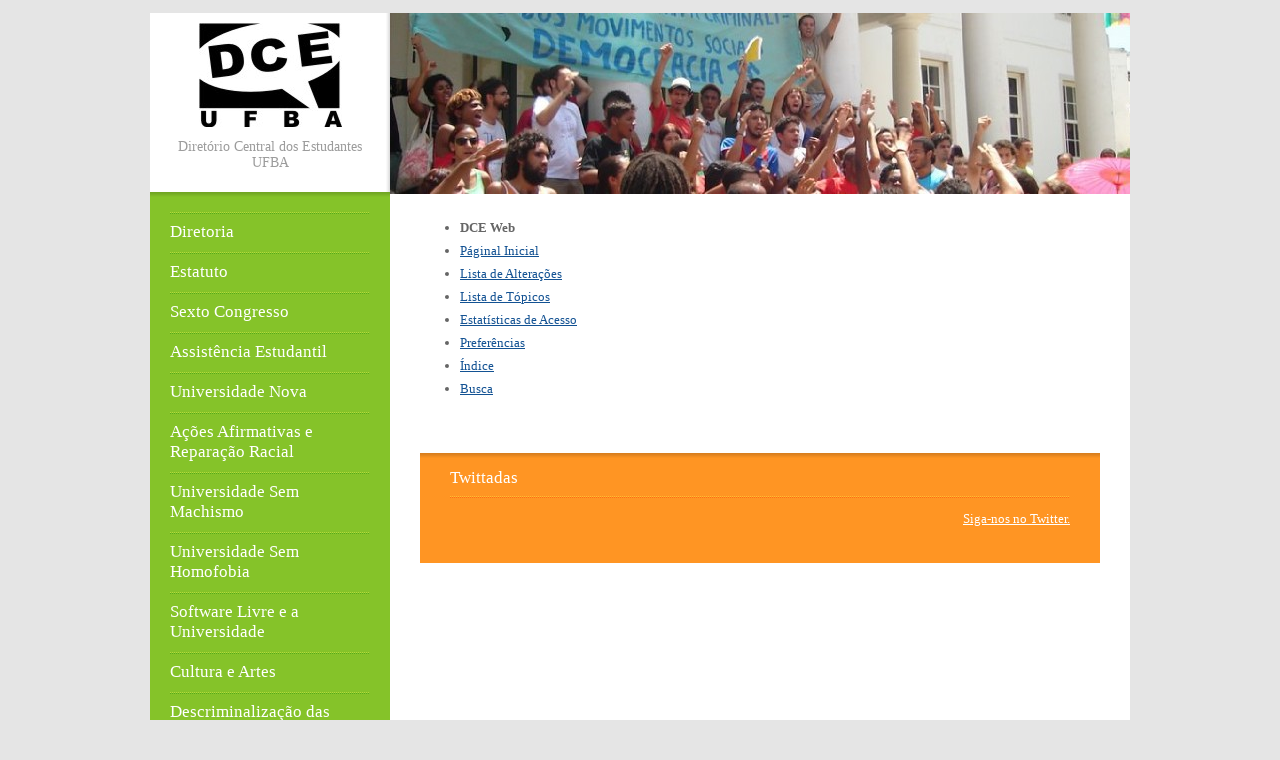

--- FILE ---
content_type: text/html; charset=iso-8859-15
request_url: http://www.ssl.faced.ufba.br/twiki/bin/view/DCE/WebLeftBar
body_size: 10195
content:
<!DOCTYPE html PUBLIC "-//W3C//DTD XHTML 1.0 Strict//EN" "http://www.w3.org/TR/xhtml1/DTD/xhtml1-strict.dtd">
<!--
Design by Free CSS Templates
<a href="http://www.freecsstemplates.org" target="_top">http://www.freecsstemplates.org</a>
Released for free under a Creative Commons Attribution 2.5 License
<p />
Title      : Travel Portal
Version    : 1.0
Released   : 20070618
Description: A two-column, fixed-width template.
<p />
-->
<html xmlns="http://www.w3.org/1999/xhtml">
<head>
<link rel="stylesheet" href="http://www.ssl.faced.ufba.br/twiki/pub/TWiki/ImagePlugin/style.css" type="text/css" media="all" />
<link rel="stylesheet" href="http://www.ssl.faced.ufba.br/twiki/pub/TWiki/ImageGalleryPlugin/style.css" type="text/css" media="all" />
<meta http-equiv="content-type" content="text/html; charset=utf-8" />
<title>Diretório Central dos Estudantes - UFBA</title>
<meta name="keywords" content="" />
<meta name="description" content="" />
<style type="text/css">

/*
Design by Free CSS Templates
http://www.freecsstemplates.org
Released for free under a Creative Commons Attribution 2.5 License
*/

body {
	margin: 0;
	padding: 0;
	background: #E5E5E5;
	font-family: Georgia, "Times New Roman", Times, serif;
	font-size: 13px;
	color: #666666;
}

blockquote {
	font-style: italic;
}

a {
	color: #135293;
}

a:hover {
	text-decoration: none;
}

.title1 {
	margin: 0;
	padding: 10px 0;
	background: url(http://www.ssl.faced.ufba.br/twiki/pub/DCE/WebCSS/img07.gif) repeat-x left bottom;
	font-weight: normal;
	font-size: 129%;
	color: #FFFFFF;
}

.title2 {
	margin: 0;
	padding: 10px 0;
	background: url(http://www.ssl.faced.ufba.br/twiki/pub/DCE/WebCSS/img09.gif) repeat-x left bottom;
	font-size: 227%;
	font-weight: normal;
	color: #135293;
}

.title3 {
	margin: 0;
	padding: 10px 0;
	background: url(http://www.ssl.faced.ufba.br/twiki/pub/DCE/WebCSS/img11.gif) repeat-x left bottom;
	font-size: 129%;
	font-weight: normal;
	color: #FFFFFF;
}

.boxed {
	padding: 5px 30px 20px 30px;
}

.boxed p, .boxed ul, .boxed ol {
	line-height: 180%;
}

.orange {
	margin: 20px 30px;
	background: #FF9523 url(http://www.ssl.faced.ufba.br/twiki/pub/DCE/WebCSS/img10.gif) repeat-x;
	color: #FFFFFF;
}

.orange a {
	color: #FFFFFF;
}

.col-one {
	float: left;
	width: 300px;
}

.col-two {
	float: right;
	width: 300px;
}

/* Page */

#page {
	width: 980px;
	margin: 0 auto;
	background: #FFFFFF url(http://www.ssl.faced.ufba.br/twiki/pub/DCE/WebCSS/img01.gif) repeat-y;
}

/* Sidebar */

#sidebar {
	float: left;
	width: 240px;
}

/* Logo */

#logo {
       padding: 10px;
	background: #FFFFFF url(http://www.ssl.faced.ufba.br/twiki/pub/DCE/WebCSS/img02.gif) repeat-y right top;
}

#logo h2 {
	text-align: center;
	font-weight: normal;
	color: #000000;
	font-size: 14px;
}

#logo span {
background: url(http://www.ssl.faced.ufba.br/twiki/pub/DCE/WebCSS/LOGODCE.jpg) no-repeat center center;
width: 143px;
height: 104px;
display: block;
}

#logo a {
	color: #9C9C9C;
	text-decoration: none;
}

/* Menu */

#menu {
	padding: 20px;
	background: #85C329 url(http://www.ssl.faced.ufba.br/twiki/pub/DCE/WebCSS/img04.gif) repeat-x;
}

#menu ul {
	margin: 0;
	padding: 0;
	list-style: none;
}

#menu li {
	padding: 10px 0;
	background: url(http://www.ssl.faced.ufba.br/twiki/pub/DCE/WebCSS/img05.gif) repeat-x;
}

#menu li.first {
	background: none;
}

#menu a {
	text-decoration: none;
	font-size: 129%;
	color: #FFFFFF;
}

#menu a:hover {
	text-decoration: underline;
}

/* Login */

#login {
	padding: 20px;
	background: url(http://www.ssl.faced.ufba.br/twiki/pub/DCE/WebCSS/img06.gif) repeat-x;
}

#login form {
	margin: 0;
	padding: 20px 0 0 0;
}

#login fieldset {
	margin: 0;
	padding: 0;
	border: none;
}

#login label {
	color: #FFFFFF;
}

#inputtext1, #inputtext2 {
	width: 194px;
	margin-bottom: .5em;
	font: bold 100% Georgia, "Times New Roman", Times, serif;
	color: #666666;
}

#inputsubmit1 {
	margin-bottom: .5em;
	font: bold 100% Georgia, "Times New Roman", Times, serif;
	color: #666666;
}

#login a {
	color: #FFFFFF;
}

/* Content */

#content {
	float: right;
	width: 740px;
}

/* Footer */

#footer {
	width: 980px;
	height: 120px;
	margin: 0 auto;
	background: url(http://www.ssl.faced.ufba.br/twiki/pub/DCE/WebCSS/img12.gif) repeat-x;
}

#footer p {
	margin: 0;
	font-size: 85%;
}

#links {
	float: left;
	width: 220px;
	height: 45px;
	padding: 35px 0 0 20px;
	background: url(http://www.ssl.faced.ufba.br/twiki/pub/DCE/WebCSS/img13.gif) repeat-x;
}

#links a {
	color: #FFFFFF;
}

#legal {
	float: right;
	width: 720px;
	height: 45px;
	padding: 35px 0 0 20px;
}

#twitter_update_list li {
list-style: none;
border: 1px solid #eca253;
background: #eca253;
margin: 2px;
padding: 5px;
-moz-border-radius: 5px;
}

#twitter_update_list li:hover {
border: 1px solid #a96317;
background: #a96317;
}

/* * * * Tabelas * * * * * * * * * * * * * * * * * * * * * * * * * * * * */


table td, table th{
  font-size: 9px;
  position: relative;
  z-index: 10;
}

table th{
  text-align: center;
}




	 </style>
</head>
<body>
<div id="page">
	<div id="sidebar">
		<div id="logo"><center><span> </span>
			<h2><a href="http://www.twiki.ufba.br/twiki/bin/view/DCE/WebHome">Diretório Central dos Estudantes <br> UFBA</a></h2></center>
		</div>
		<!-- end header -->
		<div id="menu"> <ul>
<li> <a href="/twiki/bin/view/DCE/QuemSomos" class="twikiLink">Diretoria</a>
</li> <li> <a href="/twiki/bin/view/DCE/EstatutoDoDCE" class="twikiLink">Estatuto</a>
</li> <li> <a href="/twiki/bin/view/DCE/CongressO" class="twikiLink">Sexto Congresso</a>
</li> <li> <a href="/twiki/bin/view/DCE/Assistencia" class="twikiLink">Assistência Estudantil</a>
</li> <li> <a href="/twiki/bin/view/DCE/UfbaNova" class="twikiLink">Universidade Nova</a> 
</li> <li> <a href="/twiki/bin/view/DCE/Sem_Racismo" class="twikiLink">Ações Afirmativas e Reparação Racial</a>
</li> <li> <a href="/twiki/bin/view/DCE/Sem_Machismo" class="twikiLink">Universidade Sem Machismo</a>
</li> <li> <a href="/twiki/bin/view/DCE/Sem_Homofobia" class="twikiLink">Universidade Sem Homofobia</a>
</li> <li> <a href="/twiki/bin/view/DCE/Software_Livre" class="twikiLink">Software Livre e a Universidade</a>
</li> <li> <a href="/twiki/bin/view/DCE/Cultura_Artes" class="twikiLink">Cultura e Artes</a>
</li> <li> <a href="/twiki/bin/view/DCE/Descriminalizacao_das_drogas" class="twikiLink">Descriminalização das drogas</a>
</li> <li> <a href="/twiki/bin/view/DCE/Meio_Ambiente" class="twikiLink">Meio Ambiente</a>
</li> <li> <a href="/twiki/bin/view/DCE/Fundacao" class="twikiLink">Fundações na Universidade</a>
</li> <li> <a href="/twiki/bin/view/DCE/Artigos" class="twikiLink">Artigos</a>
</li> <li> <a href="/twiki/bin/view/DCE/Videos" class="twikiLink">Videos</a>
</li></ul> 
<p />
<p />
		</div>
		<!-- end menu -->
		<div id="login">
			<h2 class="title1">Últimas Notícias</h2> <ul>
<li> <a href="/twiki/bin/view/DCE/Noticia20071122174134" class="twikiLink">Procuradora da UFBA é presa por FRAUDE</a>
</li> <li> <a href="/twiki/bin/view/DCE/Noticia20071121031743" class="twikiLink">DCE-UFBa: Dia da Consciência Negra</a>
</li> <li> <a href="/twiki/bin/view/DCE/Noticia20071029183007" class="twikiLink">Nota Pública à Comunidade UFBA - CONSUNI</a>
</li> <li> <a href="/twiki/bin/view/DCE/Noticia20071028171806" class="twikiLink">PLENÁRIA NACIONAL DE ENTIDADES E DELEGADOS DAS IFES</a>
</li> <li> <a href="/twiki/bin/view/DCE/Noticia20070917165059" class="twikiLink">I Encontro de Mulheres Estudantes da UFBA</a>
</li> <li> <a href="/twiki/bin/view/DCE/Noticia20070917164916" class="twikiLink">A UFBA NÃO LAMENTA A MORTE DE ACM</a>
</li> <li> <a href="/twiki/bin/view/DCE/Noticia20070917164355" class="twikiLink">DCE-UFBA APOIA A GREVE DOS SERVIDORES TÉCNICOS E ADMINISTRATIVOS</a>
</li> <li> <a href="/twiki/bin/view/DCE/Noticia20070820144028" class="twikiLink">Calourada e Posse do DCE</a>		</div>	</div>	<!-- end sidebar -->	<div id="content">		<div><img src="http://www.twiki.ufba.br/twiki/pub/DCE/WebCSS/img08.JPG" /></div>		<div class="boxed">
</li></ul> 
<p /> <ul>
<li> <b>DCE Web</b>
</li> <li> <a href="/twiki/bin/view/DCE/WebHome" class="twikiCurrentWebHomeLink twikiLink">Páginal Inicial</a>
</li> <li> <a href="/twiki/bin/view/DCE/WebChanges" class="twikiLink">Lista de Alterações</a> 
</li> <li> <a href="/twiki/bin/view/DCE/WebTopicList" class="twikiLink">Lista de Tópicos</a>
</li> <li> <a href="/twiki/bin/view/DCE/WebStatistics" class="twikiLink">Estatísticas de Acesso</a>
</li> <li> <a href="/twiki/bin/view/DCE/WebPreferences" class="twikiLink">Preferências</a>
</li> <li> <a href="/twiki/bin/view/DCE/WebIndex" class="twikiLink">Índice</a>
</li> <li> <a href="/twiki/bin/view/DCE/WebSearch" class="twikiLink">Busca</a>
</li></ul> 
		</div>
		<div class="boxed orange">
<h2 class="title3">Twittadas</h2>
			<div id="twitter_div" >
				<ul id="twitter_update_list"></ul>
				<a href="http://twitter.com/dceufba" id="twitter-link" style="display:block;text-align:right;">Siga-nos no Twitter.</a>
			</div>
<script type="text/javascript" src="http://www.twiki.ufba.br/twiki/pub/Enearte/ProjetoGrafico/blogger.js"></script>
<script type="text/javascript" src="http://twitter.com/statuses/user_timeline/DCEUFBA.json?callback=twitterCallback2&amp;count=10"></script>
			<div style="clear: both;">&nbsp;</div>
		</div>
	</div>
	<!-- end content -->
<p />
	<div style="clear: both;">&nbsp;</div>
</div>
<!-- end page -->
<div id="footer">
	<p id="legal">Copyleft &#8354; alguns direitos reservados.</p>
	<p id="links"> <a href="http://www.ssl.faced.ufba.br/twiki/bin/edit/DCE/WebLeftBar?t=0117194635&amp;nowysiwyg=1" id="btEdit" title="Editar este Tópico" accesskey="E"><b>E</b><span>ditar</span></a> <a href="http://www.ssl.faced.ufba.br/twiki/bin/attach/DCE/WebLeftBar?t=0117194635" id="btAnexar" title="Anexar a este Tópico" accesskey="A"><b>A</b><span>nexar</span></a> <a href="http://www.ssl.faced.ufba.br/twiki/bin/rdiff/DCE/WebLeftBar" id="btVersao" title="Versões deste Tópico" accesskey="D"><b>V</b><span>ersões</span></a> <a href="http://www.ssl.faced.ufba.br/twiki/bin/oops/DCE/WebLeftBar?template=oopsmore" id="btMais" title="Mais opções..."  accesskey="M"><b>M</b><span>ais...</span></a></p>
<p />
</div>
</body>
</html>

--- FILE ---
content_type: application/javascript
request_url: http://www.twiki.ufba.br/twiki/pub/Enearte/ProjetoGrafico/blogger.js
body_size: 1723
content:
function twitterCallback2(twitters) {
  var statusHTML = [];
  for (var i=0; i<twitters.length; i++){
    var username = twitters[i].user.screen_name;
    var status = twitters[i].text.replace(/((https?|s?ftp|ssh)\:\/\/[^"\s\<\>]*[^.,;'">\:\s\<\>\)\]\!])/g, function(url) {
      return '<a href="'+url+'">'+url+'</a>';
    }).replace(/\B@([_a-z0-9]+)/ig, function(reply) {
      return  reply.charAt(0)+'<a href="http://twitter.com/'+reply.substring(1)+'">'+reply.substring(1)+'</a>';
    });
    statusHTML.push('<li><span>'+status+'</span> <a style="font-size:85%" href="http://twitter.com/'+username+'/statuses/'+twitters[i].id+'">'+relative_time(twitters[i].created_at)+'</a></li>');
  }
  document.getElementById('twitter_update_list').innerHTML = statusHTML.join('');
}

function relative_time(time_value) {
  var values = time_value.split(" ");
  time_value = values[1] + " " + values[2] + ", " + values[5] + " " + values[3];
  var parsed_date = Date.parse(time_value);
  var relative_to = (arguments.length > 1) ? arguments[1] : new Date();
  var delta = parseInt((relative_to.getTime() - parsed_date) / 1000);
  delta = delta + (relative_to.getTimezoneOffset() * 60);

  if (delta < 60) {
    return '(menos de um minuto atrás)';
  } else if(delta < 120) {
    return '(um minuto atrás)';
  } else if(delta < (60*60)) {
    return '(' + (parseInt(delta / 60)).toString() + ' minutos atrás)';
  } else if(delta < (120*60)) {
    return '(uma hora atrás)';
  } else if(delta < (24*60*60)) {
    return '(' + (parseInt(delta / 3600)).toString() + ' horas atrás)';
  } else if(delta < (48*60*60)) {
    return '(um dia atrás)';
  } else {
    return '(' + (parseInt(delta / 86400)).toString() + ' dias atrás)';
  }
}
